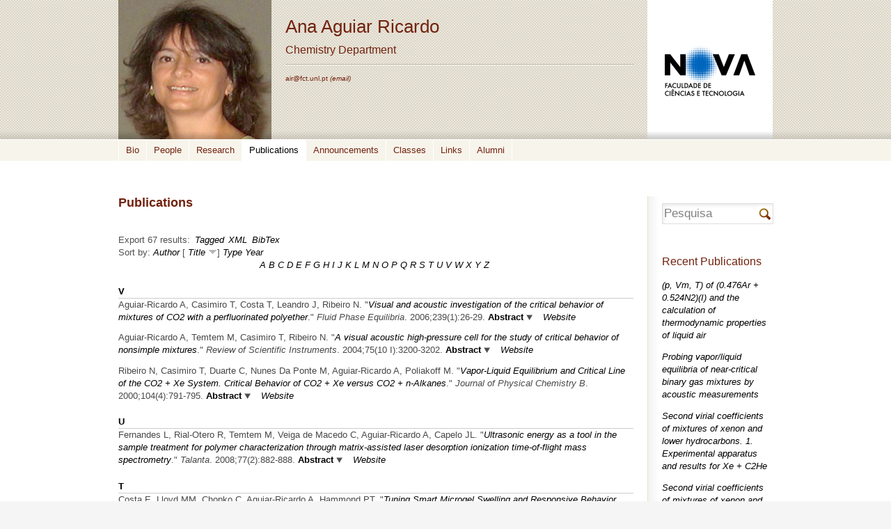

--- FILE ---
content_type: text/html; charset=utf-8
request_url: https://docentes.fct.unl.pt/air/publications?sort=title&order=desc
body_size: 13912
content:
<!DOCTYPE html PUBLIC "-//W3C//DTD XHTML 1.0 Strict//EN" "http://www.w3.org/TR/xhtml1/DTD/xhtml1-strict.dtd">
<html xmlns="http://www.w3.org/1999/xhtml" xml:lang="en" lang="en" dir="ltr">
  <head>
<meta http-equiv="Content-Type" content="text/html; charset=utf-8" />
    <title>Publications | Ana Aguiar Ricardo</title>
    <meta http-equiv="Content-Type" content="text/html; charset=utf-8" />
<link rel="shortcut icon" href="/sites/default/files/scholar_fct_docentes_favicon_0.ico" type="image/x-icon" />
<script type='text/javascript' src='//s7.addthis.com/js/250/addthis_widget.js#async=1'></script>
    <link type="text/css" rel="stylesheet" media="all" href="/modules/search/search.css?3" />
<link type="text/css" rel="stylesheet" media="all" href="/sites/default/files/css/css_ec5d9c219ec6ada69d6c6d620af8bce1.css" />
<link type="text/css" rel="stylesheet" media="print" href="/sites/default/files/css/css_3e0464d8c9977883cccc6ef9d3c7ff31.css" />
<link type="text/css" rel="stylesheet" media="all" href="/sites/all/themes/fct/scholar_fct_docentes/css/scholar_fct_docentes.css?3" />
<link type="text/css" rel="stylesheet" media="all" href="/sites/all/themes/fct/scholar_fct_docentes/flavors/pastel/pastel.css?3" />
<!--[if lte IE 7]>
<link type="text/css" rel="stylesheet" media="all" href="/sites/all/themes/openscholar/scholar_base/css/ie-7.css?3" />
<link type="text/css" rel="stylesheet" media="all" href="/sites/all/themes/fct/scholar_fct_docentes/css/scholar_fct_docentes-ie.css?3" />
<![endif]-->
    <script type="text/javascript" src="/sites/default/files/js/js_1651542acdb40e9363c11b0837ffe7f4.js"></script>
<script type="text/javascript">
<!--//--><![CDATA[//><!--
jQuery.extend(Drupal.settings, { "basePath": "/", "shadowbox": { "animate": 1, "animateFade": 1, "animSequence": "wh", "auto_enable_all_images": 0, "auto_gallery": 0, "autoplayMovies": true, "continuous": 1, "counterLimit": "10", "counterType": "default", "displayCounter": 1, "displayNav": 1, "enableKeys": 1, "fadeDuration": "0.35", "handleOversize": "resize", "handleUnsupported": "link", "initialHeight": 160, "initialWidth": 320, "language": "en", "modal": false, "overlayColor": "#000", "overlayOpacity": "0.85", "players": null, "resizeDuration": "0.15", "showMovieControls": 1, "slideshowDelay": "0", "viewportPadding": 20, "useSizzle": 0 }, "addthis": { "config_default": { "services_toolbox": "", "services_compact": "", "services_expanded": "", "ui_cobrand": "", "ui_header_color": "#000000", "ui_header_background": "#FFFFFF", "ui_click": 0, "ui_delay": "", "ui_use_addressbook": 0, "pubid": "xa-4e2cfd1147868c4e", "data_track_clickback": 0, "data_ga_tracker": 0, "ui_use_css": true, "data_use_cookies": false, "ui_language": "en", "data_use_flash": false }, "share_default": { "templates": { "twitter": "" } } }, "og": { "group_context": { "nid": "1610", "title": "Ana Aguiar Ricardo", "type": "vsite" } }, "CToolsModal": { "loadingText": "Loading...", "closeText": "Close window", "closeImage": "\x3cimg src=\"/sites/all/modules/contrib/ctools/images/icon-close-window.png\" alt=\"Close window\" title=\"Close window\" width=\"16\" height=\"16\" /\x3e", "throbber": "\x3cimg src=\"/sites/all/modules/contrib/ctools/images/throbber.gif\" alt=\"Loading...\" title=\"Loading\" width=\"32\" height=\"32\" /\x3e" }, "Dialog": { "throbber": "\x3cimg src=\"/sites/all/modules/contrib/ctools/images/throbber.gif\" alt=\"Loading...\" title=\"Loading\" width=\"32\" height=\"32\" /\x3e" }, "confirm_popup": { "links": "[ \"node/%/delete\", \"og/unsubscribe/%/%\", \"og/subscribe/%\", \"og/create_admin/%/%\", \"og/delete_admin/%/%\" ]", "base_path": "air/", "base_domain": "https://docentes.fct.unl.pt" } });
//--><!]]>
</script>
<script type="text/javascript">
<!--//--><![CDATA[//><!--
var _gaq = _gaq || [];_gaq.push(["_setAccount", "UA-21024023-7"]);_gaq.push(["_trackPageview"]);(function() {var ga = document.createElement("script");ga.type = "text/javascript";ga.async = true;ga.src = ("https:" == document.location.protocol ? "https://ssl" : "http://www") + ".google-analytics.com/ga.js";var s = document.getElementsByTagName("script")[0];s.parentNode.insertBefore(ga, s);})();
//--><!]]>
</script>
<script type="text/javascript">
<!--//--><![CDATA[//><!--
addthis_config = Drupal.settings.addthis.config_default; addthis_share = Drupal.settings.addthis.share_default;
//--><!]]>
</script>
  </head>

  <body class="not-front not-logged-in page-publications one-sidebar sidebar-second og-context og-context-1610 navbar-on section-publications header-left-main">
    
    <div id="page">
      <div id="page-wrapper">
        
                  <div id="header">
            <div class="wrap clearfix">
              <div class="hg-container">
                                  <div id="header-main" class="column">
                      <div id="block-boxes-site_info" class="box-os_boxes_modal_siteinfo block region-odd odd region-count-1 count-5">

      <div class="content">
    <div id='boxes-box-site_info' class='boxes-box'><div class="boxes-box-content"><h1><a href="https://docentes.fct.unl.pt/air/">Ana Aguiar Ricardo</a></h1><h2>Chemistry Department</h2> <p>air@fct.unl.pt&nbsp;<a href="/air/contact_owner">(email)</a></p></div></div>  </div>

  
</div> <!-- /block -->
                  </div><!-- /header-main -->
                
                                  <div id="header-left" class="column">
                    <div id="logo-shadow"></div>
                      <div id="block-boxes-site_logo" class="box-os_boxes_modal_sitelogo block region-odd even region-count-1 count-4">

      <div class="content">
    <div id='boxes-box-site_logo' class='boxes-box'><div class="boxes-box-content"><div id="logo"><a href="/air/"><img src="https://docentes.fct.unl.pt/sites/default/files/imagecache/vsite_design_landscape_logo/files/eu-aar.png" alt="" title=""  /></a></div></div></div>  </div>

  
</div> <!-- /block -->
                  </div><!-- /header-left -->
                
                <div id="header-right" class="column">
                  <div id="scholar-shield">
                    <a href="http://www.fct.unl.pt" onclick="window.open(this.href); return false"></a>                  </div>
                </div><!-- /header-right -->
              </div><!-- /hg-container -->
            </div><!-- /wrap -->
          </div><!-- /header -->
        
                  <div id="navbar">
            <div class="wrap clearfix">
                <div id="block-vsite_menus-features" class="block region-odd even region-count-1 count-6">

      <div class="content">
    <ul class="menu"><li class="leaf first"><a href="/air/biocv">Bio</a></li>
<li class="leaf"><a href="/air/filter_by/people" title="">People</a></li>
<li class="leaf"><a href="/air/software">Research</a></li>
<li class="collapsed"><a href="/air/publications" class="active">Publications</a></li>
<li class="leaf"><a href="/air/announcements" title="Announcements">Announcements</a></li>
<li class="leaf"><a href="/air/classes" title="list of classes">Classes</a></li>
<li class="leaf"><a href="/air/links" title="List of links">Links</a></li>
<li class="leaf last"><a href="/air/filter_by/alumni" title="">Alumni</a></li>
</ul>  </div>

  
</div> <!-- /block -->
            </div><!--/wrap-->
          </div><!-- /navbar -->
        
        <div id="content-area">
          <div class="wrap clearfix">
            <div class="hg-container">
              <div id="content-main" class="column">
                
                
                <div id="content">
                                      <h2 class="title">Publications</h2>
                  
                  
                                                      <div id="biblio-header" class="clear-block"><div class="biblio-export">Export 67 results:<ul class="biblio-export-buttons"><li> <a href="/air/publications/export/tagged/" title="Click to download the EndNote Tagged formatted file">Tagged</a></li><li> <a href="/air/publications/export/xml/" title="Click to download the XML formatted file">XML</a></li><li> <a href="/air/publications/export/bibtex/" title="Click to download the BibTEX formatted file">BibTex</a></li></ul></div>Sort by:  <a href="/air/publications?sort=author&amp;order=asc" title="Click a second time to reverse the sort order" class="active">Author</a>  [ <a href="/air/publications?sort=title&amp;order=asc" title="Click a second time to reverse the sort order" class="active active">Title</a> <img src ="/sites/all/modules/contrib/biblio/arrow-asc.png" alt =" (Desc)" />]  <a href="/air/publications?sort=type&amp;order=asc" title="Click a second time to reverse the sort order" class="active">Type</a>  <a href="/air/publications?sort=year&amp;order=desc" title="Click a second time to reverse the sort order" class="active">Year</a> </div><div class="biblio-alpha-line"><a href="/air/publications/tg/A?sort=title&amp;order=desc">A</a>&nbsp;<a href="/air/publications/tg/B?sort=title&amp;order=desc">B</a>&nbsp;<a href="/air/publications/tg/C?sort=title&amp;order=desc">C</a>&nbsp;<a href="/air/publications/tg/D?sort=title&amp;order=desc">D</a>&nbsp;<a href="/air/publications/tg/E?sort=title&amp;order=desc">E</a>&nbsp;<a href="/air/publications/tg/F?sort=title&amp;order=desc">F</a>&nbsp;<a href="/air/publications/tg/G?sort=title&amp;order=desc">G</a>&nbsp;<a href="/air/publications/tg/H?sort=title&amp;order=desc">H</a>&nbsp;<a href="/air/publications/tg/I?sort=title&amp;order=desc">I</a>&nbsp;<a href="/air/publications/tg/J?sort=title&amp;order=desc">J</a>&nbsp;<a href="/air/publications/tg/K?sort=title&amp;order=desc">K</a>&nbsp;<a href="/air/publications/tg/L?sort=title&amp;order=desc">L</a>&nbsp;<a href="/air/publications/tg/M?sort=title&amp;order=desc">M</a>&nbsp;<a href="/air/publications/tg/N?sort=title&amp;order=desc">N</a>&nbsp;<a href="/air/publications/tg/O?sort=title&amp;order=desc">O</a>&nbsp;<a href="/air/publications/tg/P?sort=title&amp;order=desc">P</a>&nbsp;<a href="/air/publications/tg/Q?sort=title&amp;order=desc">Q</a>&nbsp;<a href="/air/publications/tg/R?sort=title&amp;order=desc">R</a>&nbsp;<a href="/air/publications/tg/S?sort=title&amp;order=desc">S</a>&nbsp;<a href="/air/publications/tg/T?sort=title&amp;order=desc">T</a>&nbsp;<a href="/air/publications/tg/U?sort=title&amp;order=desc">U</a>&nbsp;<a href="/air/publications/tg/V?sort=title&amp;order=desc">V</a>&nbsp;<a href="/air/publications/tg/W?sort=title&amp;order=desc">W</a>&nbsp;<a href="/air/publications/tg/X?sort=title&amp;order=desc">X</a>&nbsp;<a href="/air/publications/tg/Y?sort=title&amp;order=desc">Y</a>&nbsp;<a href="/air/publications/tg/Z?sort=title&amp;order=desc">Z</a>&nbsp;</div>
<div class="biblio-separator-bar">V</div>

<div class ="biblio-category-section">
<div id="node-5158" class="biblio-entry node node-teaser"><div class="node-inner"><span class="biblio-authors">Aguiar-Ricardo A, Casimiro T, Costa T, Leandro J, Ribeiro N.</span> "<span class="biblio-title-ama"><a href="/air/publications/visual-and-acoustic-investigation-critical-behavior-mixtures-co2-perfluorinated-pol">Visual and acoustic investigation of the critical behavior of mixtures of CO2 with a perfluorinated polyether</a></span>." <i>Fluid Phase Equilibria</i>. 2006;239(1):26-29.<span class="Z3988" title="ctx_ver=Z39.88-2004&amp;rft_val_fmt=info%3Aofi%2Ffmt%3Akev%3Amtx%3Ajournal&amp;rft.atitle=Visual+and+acoustic+investigation+of+the+critical+behavior+of+mixtures+of+CO2+with+a+perfluorinated+polyether&amp;rft.title=Fluid+Phase+Equilibria&amp;rft.date=2006&amp;rft.volume=239&amp;rft.issue=1&amp;rft.spage=26&amp;rft.epage=29&amp;rft.aulast=Aguiar-Ricardo&amp;rft.auinit=A"></span><a href="/air/publications/visual-and-acoustic-investigation-critical-behavior-mixtures-co2-perfluorinated-pol" class="biblio-abstract-link toggle"> Abstract</a><span class="teaser-extra"><a href="http://www.scopus.com/inward/record.url?eid=2-s2.0-29244468260&amp;partnerID=40&amp;md5=8854279725564763259596b014231ba0">Website</a></span><div class="biblio-abstract-display slider">n/a
</div><div class="links links-inline"></div>
</div></div>
<div id="node-5163" class="biblio-entry node node-teaser"><div class="node-inner"><span class="biblio-authors">Aguiar-Ricardo A, Temtem M, Casimiro T, Ribeiro N.</span> "<span class="biblio-title-ama"><a href="/air/publications/visual-acoustic-high-pressure-cell-study-critical-behavior-nonsimple-mixtures">A visual acoustic high-pressure cell for the study of critical behavior of nonsimple mixtures</a></span>." <i>Review of Scientific Instruments</i>. 2004;75(10 I):3200-3202.<span class="Z3988" title="ctx_ver=Z39.88-2004&amp;rft_val_fmt=info%3Aofi%2Ffmt%3Akev%3Amtx%3Ajournal&amp;rft.atitle=A+visual+acoustic+high-pressure+cell+for+the+study+of+critical+behavior+of+nonsimple+mixtures&amp;rft.title=Review+of+Scientific+Instruments&amp;rft.date=2004&amp;rft.volume=75&amp;rft.issue=10+I&amp;rft.spage=3200&amp;rft.epage=3202&amp;rft.aulast=Aguiar-Ricardo&amp;rft.auinit=A"></span><a href="/air/publications/visual-acoustic-high-pressure-cell-study-critical-behavior-nonsimple-mixtures" class="biblio-abstract-link toggle"> Abstract</a><span class="teaser-extra"><a href="http://www.scopus.com/inward/record.url?eid=2-s2.0-9744230653&amp;partnerID=40&amp;md5=c746241f5054b78051fb18a0d86e9565">Website</a></span><div class="biblio-abstract-display slider">n/a
</div><div class="links links-inline"></div>
</div></div>
<div id="node-5175" class="biblio-entry node node-teaser"><div class="node-inner"><span class="biblio-authors">Ribeiro N, Casimiro T, Duarte C, Nunes Da Ponte M, Aguiar-Ricardo A, Poliakoff M.</span> "<span class="biblio-title-ama"><a href="/air/publications/vapor-liquid-equilibrium-and-critical-line-co2-xe-system-critical-behavior-co2-xe-v">Vapor-Liquid Equilibrium and Critical Line of the CO2 + Xe System. Critical Behavior of CO2 + Xe versus CO2 + n-Alkanes</a></span>." <i>Journal of Physical Chemistry B</i>. 2000;104(4):791-795.<span class="Z3988" title="ctx_ver=Z39.88-2004&amp;rft_val_fmt=info%3Aofi%2Ffmt%3Akev%3Amtx%3Ajournal&amp;rft.atitle=Vapor-Liquid+Equilibrium+and+Critical+Line+of+the+CO2+%2B+Xe+System.+Critical+Behavior+of+CO2+%2B+Xe+versus+CO2+%2B+n-Alkanes&amp;rft.title=Journal+of+Physical+Chemistry+B&amp;rft.date=2000&amp;rft.volume=104&amp;rft.issue=4&amp;rft.spage=791&amp;rft.epage=795&amp;rft.aulast=Ribeiro&amp;rft.auinit=N"></span><a href="/air/publications/vapor-liquid-equilibrium-and-critical-line-co2-xe-system-critical-behavior-co2-xe-v" class="biblio-abstract-link toggle"> Abstract</a><span class="teaser-extra"><a href="http://www.scopus.com/inward/record.url?eid=2-s2.0-0034598857&amp;partnerID=40&amp;md5=3e68fc1b7a363c8977d95ddbfe0f4f27">Website</a></span><div class="biblio-abstract-display slider">n/a
</div><div class="links links-inline"></div>
</div></div>
</div><!-- end category-section -->
<div class="biblio-separator-bar">U</div>

<div class ="biblio-category-section">
<div id="node-5143" class="biblio-entry node node-teaser"><div class="node-inner"><span class="biblio-authors">Fernandes L, Rial-Otero R, Temtem M, Veiga de Macedo C, Aguiar-Ricardo A, Capelo JL.</span> "<span class="biblio-title-ama"><a href="/air/publications/ultrasonic-energy-tool-sample-treatment-polymer-characterization-through-matrix-ass">Ultrasonic energy as a tool in the sample treatment for polymer characterization through matrix-assisted laser desorption ionization time-of-flight mass spectrometry</a></span>." <i>Talanta</i>. 2008;77(2):882-888.<span class="Z3988" title="ctx_ver=Z39.88-2004&amp;rft_val_fmt=info%3Aofi%2Ffmt%3Akev%3Amtx%3Ajournal&amp;rft.atitle=Ultrasonic+energy+as+a+tool+in+the+sample+treatment+for+polymer+characterization+through+matrix-assisted+laser+desorption+ionization+time-of-flight+mass+spectrometry&amp;rft.title=Talanta&amp;rft.date=2008&amp;rft.volume=77&amp;rft.issue=2&amp;rft.spage=882&amp;rft.epage=888&amp;rft.aulast=Fernandes&amp;rft.auinit=L"></span><a href="/air/publications/ultrasonic-energy-tool-sample-treatment-polymer-characterization-through-matrix-ass" class="biblio-abstract-link toggle"> Abstract</a><span class="teaser-extra"><a href="http://www.scopus.com/inward/record.url?eid=2-s2.0-54849415888&amp;partnerID=40&amp;md5=31dfc57dc96048ead205eaeb5abebe8b">Website</a></span><div class="biblio-abstract-display slider">n/a
</div><div class="links links-inline"></div>
</div></div>
</div><!-- end category-section -->
<div class="biblio-separator-bar">T</div>

<div class ="biblio-category-section">
<div id="node-2656" class="biblio-entry node node-teaser"><div class="node-inner"><span class="biblio-authors">Costa E, Lloyd MM, Chopko C, Aguiar-Ricardo A, Hammond PT.</span> "<span class="biblio-title-ama"><a href="/air/publications/tuning-smart-microgel-swelling-and-responsive-behavior-through-strong-and-weak-poly">Tuning Smart Microgel Swelling and Responsive Behavior through Strong and Weak Polyelectrolyte Pair Assembly</a></span>." <i>LangmuirLangmuir</i>. 2012;28(26):10082-10090.<span class="Z3988" title="ctx_ver=Z39.88-2004&amp;rft_val_fmt=info%3Aofi%2Ffmt%3Akev%3Amtx%3Ajournal&amp;rft.atitle=Tuning+Smart+Microgel+Swelling+and+Responsive+Behavior+through+Strong+and+Weak+Polyelectrolyte+Pair+Assembly&amp;rft.title=LangmuirLangmuir&amp;rft.isbn=0743-7463&amp;rft.date=2012&amp;rft.volume=28&amp;rft.issue=26&amp;rft.spage=10082&amp;rft.epage=10090&amp;rft.aulast=Costa&amp;rft.aufirst=Eunice&amp;rft.pub=American+Chemical+Society"></span><a href="/air/publications/tuning-smart-microgel-swelling-and-responsive-behavior-through-strong-and-weak-poly" class="biblio-abstract-link toggle"> Abstract</a><span class="teaser-extra"><a href="http://dx.doi.org/10.1021/la301586t">Website</a></span><div class="biblio-abstract-display slider"><p>The layer-by-layer (LbL) assembly of polyelectrolyte pairs on temperature and pH-sensitive cross-linked poly(N-isopropylacrylamide)-co-(methacrylic acid), poly(NIPAAm-co-MAA), microgels enabled a fine-tuning of the gel swelling and responsive behavior according to the mobility of the assembled polyelectrolyte (PE) pair and the composition of the outermost layer. Microbeads with well-defined morphology were initially prepared by synthesis in supercritical carbon dioxide. Upon LbL assembly of polyelectrolytes, interactions between the multilayers and the soft porous microgel led to differences in swelling and thermoresponsive behavior. For the weak PE pairs, namely poly(l-lysine)/poly(l-glutamic acid) and poly(allylamine hydrochloride)/poly(acrylic acid), polycation-terminated microgels were less swollen and more thermoresponsive than native microgel, whereas polyanion-terminated microgels were more swollen and not significantly responsive to temperature, in a quasi-reversible process with consecutive PE assembly. For the strong PE pair, poly(diallyldimethylammonium chloride)/poly(sodium styrene sulfonate), the differences among polycation and polyanion-terminated microgels are not sustained after the first PE bilayer due to extensive ionic cross-linking between the polyelectrolytes. The tendencies across the explored systems became less noteworthy in solutions with larger ionic strength due to overall charge shielding of the polyelectrolytes and microgel. ATR FT-IR studies correlated the swelling and responsive behavior after LbL assembly on the microgels with the extent of H-bonding and alternating charge distribution within the gel. Thus, the proposed LbL strategy may be a simple and flexible way to engineer smart microgels in terms of size, surface chemistry, overall charge and permeability.The layer-by-layer (LbL) assembly of polyelectrolyte pairs on temperature and pH-sensitive cross-linked poly(N-isopropylacrylamide)-co-(methacrylic acid), poly(NIPAAm-co-MAA), microgels enabled a fine-tuning of the gel swelling and responsive behavior according to the mobility of the assembled polyelectrolyte (PE) pair and the composition of the outermost layer. Microbeads with well-defined morphology were initially prepared by synthesis in supercritical carbon dioxide. Upon LbL assembly of polyelectrolytes, interactions between the multilayers and the soft porous microgel led to differences in swelling and thermoresponsive behavior. For the weak PE pairs, namely poly(l-lysine)/poly(l-glutamic acid) and poly(allylamine hydrochloride)/poly(acrylic acid), polycation-terminated microgels were less swollen and more thermoresponsive than native microgel, whereas polyanion-terminated microgels were more swollen and not significantly responsive to temperature, in a quasi-reversible process with consecutive PE assembly. For the strong PE pair, poly(diallyldimethylammonium chloride)/poly(sodium styrene sulfonate), the differences among polycation and polyanion-terminated microgels are not sustained after the first PE bilayer due to extensive ionic cross-linking between the polyelectrolytes. The tendencies across the explored systems became less noteworthy in solutions with larger ionic strength due to overall charge shielding of the polyelectrolytes and microgel. ATR FT-IR studies correlated the swelling and responsive behavior after LbL assembly on the microgels with the extent of H-bonding and alternating charge distribution within the gel. Thus, the proposed LbL strategy may be a simple and flexible way to engineer smart microgels in terms of size, surface chemistry, overall charge and permeability.</p>

</div><div class="links links-inline"></div>
</div></div>
<div id="node-5171" class="biblio-entry node node-teaser"><div class="node-inner"><span class="biblio-authors">Montilla F, Clara E, Avilés T, Casimiro T, Aguiar Ricardo A, Nunes Da Ponte M.</span> "<span class="biblio-title-ama"><a href="/air/publications/transition-metal-mediated-activation-arylisocyanates-supercritical-carbon-dioxide">Transition-metal-mediated activation of arylisocyanates in supercritical carbon dioxide</a></span>." <i>Journal of Organometallic Chemistry</i>. 2001;626(1-2):227-232.<span class="Z3988" title="ctx_ver=Z39.88-2004&amp;rft_val_fmt=info%3Aofi%2Ffmt%3Akev%3Amtx%3Ajournal&amp;rft.atitle=Transition-metal-mediated+activation+of+arylisocyanates+in+supercritical+carbon+dioxide&amp;rft.title=Journal+of+Organometallic+Chemistry&amp;rft.date=2001&amp;rft.volume=626&amp;rft.issue=1-2&amp;rft.spage=227&amp;rft.epage=232&amp;rft.aulast=Montilla&amp;rft.auinit=F"></span><a href="/air/publications/transition-metal-mediated-activation-arylisocyanates-supercritical-carbon-dioxide" class="biblio-abstract-link toggle"> Abstract</a><span class="teaser-extra"><a href="http://www.scopus.com/inward/record.url?eid=2-s2.0-0043081758&amp;partnerID=40&amp;md5=ab7e6dd63a42c88257523938a08b6bd4">Website</a></span><div class="biblio-abstract-display slider">n/a
</div><div class="links links-inline"></div>
</div></div>
<div id="node-5132" class="biblio-entry node node-teaser"><div class="node-inner"><span class="biblio-authors">Costa E, Coelho M, Ilharco LM, Aguiar-Ricardo A, Hammond PT.</span> "<span class="biblio-title-ama"><a href="/air/publications/tannic-acid-mediated-suppression-pnipaam-microgels-thermoresponsive-behavior">Tannic acid mediated suppression of PNIPAAm microgels thermoresponsive behavior</a></span>." <i>Macromolecules</i>. 2011;44(3):612-621.<span class="Z3988" title="ctx_ver=Z39.88-2004&amp;rft_val_fmt=info%3Aofi%2Ffmt%3Akev%3Amtx%3Ajournal&amp;rft.atitle=Tannic+acid+mediated+suppression+of+PNIPAAm+microgels+thermoresponsive+behavior&amp;rft.title=Macromolecules&amp;rft.date=2011&amp;rft.volume=44&amp;rft.issue=3&amp;rft.spage=612&amp;rft.epage=621&amp;rft.aulast=Costa&amp;rft.auinit=E"></span><a href="/air/publications/tannic-acid-mediated-suppression-pnipaam-microgels-thermoresponsive-behavior" class="biblio-abstract-link toggle"> Abstract</a><span class="teaser-extra"><a href="http://www.scopus.com/inward/record.url?eid=2-s2.0-79952174574&amp;partnerID=40&amp;md5=0acc286ecb1377433e921788b9033750">Website</a></span><div class="biblio-abstract-display slider">n/a
</div><div class="links links-inline"></div>
</div></div>
<div id="node-5131" class="biblio-entry node node-teaser"><div class="node-inner"><span class="biblio-authors">Costa E, De-Carvalho J, Casimiro T, da Silva CL, Cidade MT, Aguiar-Ricardo A.</span> "<span class="biblio-title-ama"><a href="/air/publications/tailoring-thermoresponsive-microbeads-supercritical-carbon-dioxide-biomedical-appli">Tailoring thermoresponsive microbeads in supercritical carbon dioxide for biomedical applications</a></span>." <i>Journal of Supercritical Fluids</i>. 2011;56(3):292-298.<span class="Z3988" title="ctx_ver=Z39.88-2004&amp;rft_val_fmt=info%3Aofi%2Ffmt%3Akev%3Amtx%3Ajournal&amp;rft.atitle=Tailoring+thermoresponsive+microbeads+in+supercritical+carbon+dioxide+for+biomedical+applications&amp;rft.title=Journal+of+Supercritical+Fluids&amp;rft.date=2011&amp;rft.volume=56&amp;rft.issue=3&amp;rft.spage=292&amp;rft.epage=298&amp;rft.aulast=Costa&amp;rft.auinit=E"></span><a href="/air/publications/tailoring-thermoresponsive-microbeads-supercritical-carbon-dioxide-biomedical-appli" class="biblio-abstract-link toggle"> Abstract</a><span class="teaser-extra"><a href="http://www.scopus.com/inward/record.url?eid=2-s2.0-79952120733&amp;partnerID=40&amp;md5=5d55249adbb23a9c1c19d1b118a1be50">Website</a></span><div class="biblio-abstract-display slider">n/a
</div><div class="links links-inline"></div>
</div></div>
</div><!-- end category-section -->
<div class="biblio-separator-bar">S</div>

<div class ="biblio-category-section">
<div id="node-5160" class="biblio-entry node node-teaser"><div class="node-inner"><span class="biblio-authors">Casimiro T, Banet-Osuna AM, Ramos AM, da Ponte MN, Aguiar-Ricardo A.</span> "<span class="biblio-title-ama"><a href="/air/publications/synthesis-highly-cross-linked-polydiethylene-glycol-dimethacrylate-microparticles-s">Synthesis of highly cross-linked poly(diethylene glycol dimethacrylate) microparticles in supercritical carbon dioxide</a></span>." <i>European Polymer Journal</i>. 2005;41(9):1947-1953.<span class="Z3988" title="ctx_ver=Z39.88-2004&amp;rft_val_fmt=info%3Aofi%2Ffmt%3Akev%3Amtx%3Ajournal&amp;rft.atitle=Synthesis+of+highly+cross-linked+poly%28diethylene+glycol+dimethacrylate%29+microparticles+in+supercritical+carbon+dioxide&amp;rft.title=European+Polymer+Journal&amp;rft.date=2005&amp;rft.volume=41&amp;rft.issue=9&amp;rft.spage=1947&amp;rft.epage=1953&amp;rft.aulast=Casimiro&amp;rft.auinit=T"></span><a href="/air/publications/synthesis-highly-cross-linked-polydiethylene-glycol-dimethacrylate-microparticles-s" class="biblio-abstract-link toggle"> Abstract</a><span class="teaser-extra"><a href="http://www.scopus.com/inward/record.url?eid=2-s2.0-22144482376&amp;partnerID=40&amp;md5=6310b2a533c1ab087e57d0bed7bd8419">Website</a></span><div class="biblio-abstract-display slider">n/a
</div><div class="links links-inline"></div>
</div></div>
<div id="node-2653" class="biblio-entry node node-teaser"><div class="node-inner"><span class="biblio-authors">da Silva MS, Viveiros R, Aguiar-Ricardo A, Bonifacio VDB, Casimiro T.</span> "<span class="biblio-title-ama"><a href="/air/publications/supercritical-fluid-technology-new-strategy-development-semi-covalent-molecularly-i">Supercritical fluid technology as a new strategy for the development of semi-covalent molecularly imprinted materials</a></span>." <i>RSC Adv.</i>. 2012;2:5075-5079.<span class="Z3988" title="ctx_ver=Z39.88-2004&amp;rft_val_fmt=info%3Aofi%2Ffmt%3Akev%3Amtx%3Ajournal&amp;rft.atitle=Supercritical+fluid+technology+as+a+new+strategy+for+the+development+of+semi-covalent+molecularly+imprinted+materials&amp;rft.title=RSC+Adv.&amp;rft.date=2012&amp;rft.volume=2&amp;rft.spage=5075&amp;rft.epage=5079&amp;rft.aulast=Silva&amp;rft.aufirst=Mara+Soares&amp;rft.pub=The+Royal+Society+of+Chemistry&amp;rft_id=info%3Adoi%2F10.1039%2FC2RA20426F"></span><a href="/air/publications/supercritical-fluid-technology-new-strategy-development-semi-covalent-molecularly-i" class="biblio-abstract-link toggle"> Abstract</a><span class="biblio_file_links"><span class="teaser-extra"><a href="/air/files/supercritical_fluid_technology_as_a_new_strategy_for_the_development_of_semi-covalent_molecularly_imprinted_materials." class="download-file download-file-PDF">PDF</a></span></span><span class="teaser-extra"><a href="http://dx.doi.org/10.1039/C2RA20426F">Website</a></span><div class="biblio-abstract-display slider"><p>Molecularly imprinted polymeric particles with molecular recognition towards Bisphenol A (BPA) were synthesized for the first time using the semi-covalent imprinting approach in supercritical carbon dioxide (scCO2). The material{'}s affinity to BPA was achieved by co-polymerizing ethylene glycol dimethacrylate (EGDMA) with a template-containing monomer{,} Bisphenol A dimethacrylate (BPADM) in scCO2. Bisphenol A is then cleaved from the polymeric matrix by hydrolysis with tetrabutylammonium hydroxide (n-Bu4OH) also in a supercritical environment{,} taking advantage of the high diffusivity of scCO2. The selectivity of the molecular imprinted polymer (MIP) was assessed by evaluating its capability to bind BPA in comparison with progesterone and [small alpha]-ethinylestradiol. In addition{,} the cross-linked particles were used to prepare a PMMA-based hybrid imprinted membrane by a scCO2-assisted phase inversion method. Results show that the incorporation of MIP particles was able to confer molecular affinity to BPA to the membrane and that at dynamic conditions of filtration{,} this imprinted porous structure was able to adsorb a higher amount of BPA than the corresponding non-imprinted hybrid membrane. Our work represents a valuable greener alternative to conventional methods{,} for the synthesis of affinity materials which are able to maintain molecular recognition properties in water.</p>

</div><div class="links links-inline"></div>
</div></div>
<div id="node-5153" class="biblio-entry node node-teaser"><div class="node-inner"><span class="biblio-authors">Duarte ARC, Casimiro T, Aguiar-Ricardo A, Simplício AL, Duarte CMM.</span> "<span class="biblio-title-ama"><a href="/air/publications/supercritical-fluid-polymerisation-and-impregnation-molecularly-imprinted-polymers-">Supercritical fluid polymerisation and impregnation of molecularly imprinted polymers for drug delivery</a></span>." <i>Journal of Supercritical Fluids</i>. 2006;39(1):102-106.<span class="Z3988" title="ctx_ver=Z39.88-2004&amp;rft_val_fmt=info%3Aofi%2Ffmt%3Akev%3Amtx%3Ajournal&amp;rft.atitle=Supercritical+fluid+polymerisation+and+impregnation+of+molecularly+imprinted+polymers+for+drug+delivery&amp;rft.title=Journal+of+Supercritical+Fluids&amp;rft.date=2006&amp;rft.volume=39&amp;rft.issue=1&amp;rft.spage=102&amp;rft.epage=106&amp;rft.aulast=Duarte&amp;rft.auinit=A+R+C"></span><a href="/air/publications/supercritical-fluid-polymerisation-and-impregnation-molecularly-imprinted-polymers-" class="biblio-abstract-link toggle"> Abstract</a><span class="teaser-extra"><a href="http://www.scopus.com/inward/record.url?eid=2-s2.0-33751011600&amp;partnerID=40&amp;md5=9050ba26ccb4e2e8d1f6aceb385e0948">Website</a></span><div class="biblio-abstract-display slider">n/a
</div><div class="links links-inline"></div>
</div></div>
<div id="node-2651" class="biblio-entry node node-teaser"><div class="node-inner"><span class="biblio-authors">da Silva MS, Viveiros R, Coelho MB, Aguiar-Ricardo A, Casimiro T.</span> "<span class="biblio-title-ama"><a href="/air/publications/supercritical-co2-assisted-preparation-pmma-composite-membrane-bisphenol-recognitio">Supercritical CO2-assisted preparation of a PMMA composite membrane for bisphenol A recognition in aqueous environment</a></span>." <i>Chemical Engineering Science</i>. 2012;68:94-100.<span class="Z3988" title="ctx_ver=Z39.88-2004&amp;rft_val_fmt=info%3Aofi%2Ffmt%3Akev%3Amtx%3Ajournal&amp;rft.atitle=Supercritical+CO2-assisted+preparation+of+a+PMMA+composite+membrane+for+bisphenol+A+recognition+in+aqueous+environment&amp;rft.title=Chemical+Engineering+Science&amp;rft.issn=0009-2509&amp;rft.date=2012&amp;rft.volume=68&amp;rft.spage=94&amp;rft.epage=100&amp;rft.aulast=Silva&amp;rft.aufirst=Mara+Soares&amp;rft_id=info%3Adoi%2F10.1016%2Fj.ces.2011.09.015"></span><a href="/air/publications/supercritical-co2-assisted-preparation-pmma-composite-membrane-bisphenol-recognitio" class="biblio-abstract-link toggle"> Abstract</a><span class="biblio_file_links"><span class="teaser-extra"><a href="/air/files/supercritical_co2-assisted_preparation_of_a_pmma_composite_membrane_for_bisphenol_a_recognition_in_aqueous_environment" class="download-file download-file-PDF">PDF</a></span></span><span class="teaser-extra"><a href="http://www.sciencedirect.com/science/article/pii/S0009250911006488">Website</a></span><div class="biblio-abstract-display slider"><p>This work reports a novel strategy to prepare affinity composite membranes using supercritical fluid technology. By blending molecularly imprinted polymeric particles with PMMA, a porous hybrid structure with affinity to the template molecule, bisphenol A, was prepared using a supercritical carbon dioxide (scCO2)-assisted method. Membranes were characterized in terms of morphology, mechanical performance and transport properties. The ability of the polymers and hybrid membranes to adsorb bisphenol A was tested in aqueous solutions and fitted to a linearized Langmuir equation, showing that adsorption takes place at homogeneous affinity binding sites within the imprinted surface. Filtration experiments showed that the imprinted hybrid membrane was able to adsorb higher amounts of template even in non-equilibrium dynamic binding conditions. The hybridization of the PMMA membrane herein reported conveys two important improvements over neat PMMA membrane: it introduced molecular affinity towards the template molecule and significantly increased the permeability of the porous structures, which are key parameters in processes that involve membranes. This technique could expand the applications of polymeric beads powders and enhance the efficiency of the membrane's transport properties. Our work presents a new method to confer affinity to a porous structure by immobilization of imprinted polymers, combining polymer synthesis and membrane formation using supercritical fluid technology.</p>

</div><div class="links links-inline"></div>
</div></div>
<div id="node-5141" class="biblio-entry node node-teaser"><div class="node-inner"><span class="biblio-authors">Temtem M, Silva LMC, Andrade PZ, dos Santos F, da Silva CL, Cabral JMS, Abecasis MM, Aguiar-Ricardo A.</span> "<span class="biblio-title-ama"><a href="/air/publications/supercritical-co2-generating-chitosan-devices-controlled-morphology-potential-appli">Supercritical CO2 generating chitosan devices with controlled morphology. Potential application for drug delivery and mesenchymal stem cell culture</a></span>." <i>Journal of Supercritical Fluids</i>. 2009;48(3):269-277.<span class="Z3988" title="ctx_ver=Z39.88-2004&amp;rft_val_fmt=info%3Aofi%2Ffmt%3Akev%3Amtx%3Ajournal&amp;rft.atitle=Supercritical+CO2+generating+chitosan+devices+with+controlled+morphology.+Potential+application+for+drug+delivery+and+mesenchymal+stem+cell+culture&amp;rft.title=Journal+of+Supercritical+Fluids&amp;rft.date=2009&amp;rft.volume=48&amp;rft.issue=3&amp;rft.spage=269&amp;rft.epage=277&amp;rft.aulast=Temtem&amp;rft.auinit=M"></span><a href="/air/publications/supercritical-co2-generating-chitosan-devices-controlled-morphology-potential-appli" class="biblio-abstract-link toggle"> Abstract</a><span class="teaser-extra"><a href="http://www.scopus.com/inward/record.url?eid=2-s2.0-61549084665&amp;partnerID=40&amp;md5=c2ff88de94022a20f8be901a374c2707">Website</a></span><div class="biblio-abstract-display slider">n/a
</div><div class="links links-inline"></div>
</div></div>
<div id="node-5144" class="biblio-entry node node-teaser"><div class="node-inner"><span class="biblio-authors">Temtem M, Pompeu D, Casimiro T, Mano JF, Aguiar-Ricardo A.</span> "<i><span class="biblio-title-ama"><a href="/air/publications/supercritical-co-2-generating-chitosan-membranes-and-microparticles">Supercritical CO 2 generating chitosan membranes and microparticles</a></span></i>.". In: <i>8th World Biomaterials Congress 2008</i>. Vol. 2.; 2008:.<span class="Z3988" title="ctx_ver=Z39.88-2004&amp;rft_val_fmt=info%3Aofi%2Ffmt%3Akev%3Amtx%3Adc&amp;rft.title=Supercritical+CO+2+generating+chitosan+membranes+and+microparticles&amp;rft.date=2008&amp;rft.volume=2&amp;rft.spage=1033&amp;rft.aulast=Temtem&amp;rft.auinit=M"></span><a href="/air/publications/supercritical-co-2-generating-chitosan-membranes-and-microparticles" class="biblio-abstract-link toggle"> Abstract</a><div class="biblio-abstract-display slider">n/a
</div><div class="links links-inline"></div>
</div></div>
<div id="node-5154" class="biblio-entry node node-teaser"><div class="node-inner"><span class="biblio-authors">Temtem M, Casimiro T, Aguiar-Ricardo A.</span> "<span class="biblio-title-ama"><a href="/air/publications/solvent-power-and-depressurization-rate-effects-formation-polysulfone-membranes-co2">Solvent power and depressurization rate effects in the formation of polysulfone membranes with CO2-assisted phase inversion method</a></span>." <i>Journal of Membrane Science</i>. 2006;283(1-2):244-252.<span class="Z3988" title="ctx_ver=Z39.88-2004&amp;rft_val_fmt=info%3Aofi%2Ffmt%3Akev%3Amtx%3Ajournal&amp;rft.atitle=Solvent+power+and+depressurization+rate+effects+in+the+formation+of+polysulfone+membranes+with+CO2-assisted+phase+inversion+method&amp;rft.title=Journal+of+Membrane+Science&amp;rft.date=2006&amp;rft.volume=283&amp;rft.issue=1-2&amp;rft.spage=244&amp;rft.epage=252&amp;rft.aulast=Temtem&amp;rft.auinit=M"></span><a href="/air/publications/solvent-power-and-depressurization-rate-effects-formation-polysulfone-membranes-co2" class="biblio-abstract-link toggle"> Abstract</a><span class="teaser-extra"><a href="http://www.scopus.com/inward/record.url?eid=2-s2.0-33748200712&amp;partnerID=40&amp;md5=d36991671c429bc00dbafb00f5821058">Website</a></span><div class="biblio-abstract-display slider">n/a
</div><div class="links links-inline"></div>
</div></div>
<div id="node-5159" class="biblio-entry node node-teaser"><div class="node-inner"><span class="biblio-authors">Brás ARE, Casimiro T, CALDEIRA J, Aguiar-Ricardo A.</span> "<span class="biblio-title-ama"><a href="/air/publications/solubility-nematic-liquid-crystal-e7-supercritical-carbon-dioxide">Solubility of the nematic liquid crystal E7 in supercritical carbon dioxide</a></span>." <i>Journal of Chemical and Engineering Data</i>. 2005;50(6):1857-1860.<span class="Z3988" title="ctx_ver=Z39.88-2004&amp;rft_val_fmt=info%3Aofi%2Ffmt%3Akev%3Amtx%3Ajournal&amp;rft.atitle=Solubility+of+the+nematic+liquid+crystal+E7+in+supercritical+carbon+dioxide&amp;rft.title=Journal+of+Chemical+and+Engineering+Data&amp;rft.date=2005&amp;rft.volume=50&amp;rft.issue=6&amp;rft.spage=1857&amp;rft.epage=1860&amp;rft.aulast=Br%C3%A1s&amp;rft.auinit=A+R+E"></span><a href="/air/publications/solubility-nematic-liquid-crystal-e7-supercritical-carbon-dioxide" class="biblio-abstract-link toggle"> Abstract</a><span class="teaser-extra"><a href="http://www.scopus.com/inward/record.url?eid=2-s2.0-28644448643&amp;partnerID=40&amp;md5=a3bd4b25f9b0cdb90c439aba413b7748">Website</a></span><div class="biblio-abstract-display slider">n/a
</div><div class="links links-inline"></div>
</div></div>
<div id="node-5170" class="biblio-entry node node-teaser"><div class="node-inner"><span class="biblio-authors">Ribeiro N, Aguiar-Ricardo A.</span> "<span class="biblio-title-ama"><a href="/air/publications/simple-acoustic-probe-fluid-phase-equilibria-application-co2-nc2h53-system">A simple acoustic probe for fluid phase equilibria: Application to the CO2 + N(C2H5)3 system</a></span>." <i>Fluid Phase Equilibria</i>. 2001;185(1-2):295-303.<span class="Z3988" title="ctx_ver=Z39.88-2004&amp;rft_val_fmt=info%3Aofi%2Ffmt%3Akev%3Amtx%3Ajournal&amp;rft.atitle=A+simple+acoustic+probe+for+fluid+phase+equilibria%3A+Application+to+the+CO2+%2B+N%28C2H5%293+system&amp;rft.title=Fluid+Phase+Equilibria&amp;rft.date=2001&amp;rft.volume=185&amp;rft.issue=1-2&amp;rft.spage=295&amp;rft.epage=303&amp;rft.aulast=Ribeiro&amp;rft.auinit=N"></span><a href="/air/publications/simple-acoustic-probe-fluid-phase-equilibria-application-co2-nc2h53-system" class="biblio-abstract-link toggle"> Abstract</a><span class="teaser-extra"><a href="http://www.scopus.com/inward/record.url?eid=2-s2.0-0035973731&amp;partnerID=40&amp;md5=d3b08cffa5fe4fb62b2244e488db7226">Website</a></span><div class="biblio-abstract-display slider">n/a
</div><div class="links links-inline"></div>
</div></div>
<div id="node-5177" class="biblio-entry node node-teaser"><div class="node-inner"><span class="biblio-authors">Ricardo AA.</span> "<span class="biblio-title-ama"><a href="/air/publications/second-virial-coefficients-mixtures-xenon-and-lower-hydrocarbons-2-results-xe-c2ue4">Second virial coefficients of mixtures of xenon and lower hydrocarbons. 2. Results for Xe + C2Ü4 and theoretical calculations</a></span>." <i>Journal of Physical Chemistry</i>. 1996;100(48):18844-18847.<span class="Z3988" title="ctx_ver=Z39.88-2004&amp;rft_val_fmt=info%3Aofi%2Ffmt%3Akev%3Amtx%3Ajournal&amp;rft.atitle=Second+virial+coefficients+of+mixtures+of+xenon+and+lower+hydrocarbons.+2.+Results+for+Xe+%2B+C2%C3%9C4+and+theoretical+calculations&amp;rft.title=Journal+of+Physical+Chemistry&amp;rft.date=1996&amp;rft.volume=100&amp;rft.issue=48&amp;rft.spage=18844&amp;rft.epage=18847&amp;rft.aulast=Ricardo&amp;rft.auinit=A+A"></span><a href="/air/publications/second-virial-coefficients-mixtures-xenon-and-lower-hydrocarbons-2-results-xe-c2ue4" class="biblio-abstract-link toggle"> Abstract</a><span class="teaser-extra"><a href="http://www.scopus.com/inward/record.url?eid=2-s2.0-0006015683&amp;partnerID=40&amp;md5=5daeb525a2e0123b3e30122d972c6f52">Website</a></span><div class="biblio-abstract-display slider">n/a
</div><div class="links links-inline"></div>
</div></div>
<div id="node-5178" class="biblio-entry node node-teaser"><div class="node-inner"><span class="biblio-authors">Ricardo AA.</span> "<span class="biblio-title-ama"><a href="/air/publications/second-virial-coefficients-mixtures-xenon-and-lower-hydrocarbons-1-experimental-app">Second virial coefficients of mixtures of xenon and lower hydrocarbons. 1. Experimental apparatus and results for Xe + C2He</a></span>." <i>Journal of Physical Chemistry</i>. 1996;100(48):18839-18843.<span class="Z3988" title="ctx_ver=Z39.88-2004&amp;rft_val_fmt=info%3Aofi%2Ffmt%3Akev%3Amtx%3Ajournal&amp;rft.atitle=Second+virial+coefficients+of+mixtures+of+xenon+and+lower+hydrocarbons.+1.+Experimental+apparatus+and+results+for+Xe+%2B+C2He&amp;rft.title=Journal+of+Physical+Chemistry&amp;rft.date=1996&amp;rft.volume=100&amp;rft.issue=48&amp;rft.spage=18839&amp;rft.epage=18843&amp;rft.aulast=Ricardo&amp;rft.auinit=A+A"></span><a href="/air/publications/second-virial-coefficients-mixtures-xenon-and-lower-hydrocarbons-1-experimental-app" class="biblio-abstract-link toggle"> Abstract</a><span class="teaser-extra"><a href="http://www.scopus.com/inward/record.url?eid=2-s2.0-0005606375&amp;partnerID=40&amp;md5=a60919bf447b827ab6e0f16b61574cdb">Website</a></span><div class="biblio-abstract-display slider">n/a
</div><div class="links links-inline"></div>
</div></div>
<div id="node-5167" class="biblio-entry node node-teaser"><div class="node-inner"><span class="biblio-authors">Duarte CMM, Menduiña C, Aguiar-Ricardo A, Nunes Da Ponte M.</span> "<span class="biblio-title-ama"><a href="/air/publications/second-and-third-virial-coefficients-three-binary-mixtures-containing-xenon-273-k-c">Second and third virial coefficients of three binary mixtures containing xenon, at 273 K: Comparison between Xe + C2H6, Xe + C2H4 and Xe + CO2</a></span>." <i>Physical Chemistry Chemical Physics</i>. 2002;4(19):4709-4715.<span class="Z3988" title="ctx_ver=Z39.88-2004&amp;rft_val_fmt=info%3Aofi%2Ffmt%3Akev%3Amtx%3Ajournal&amp;rft.atitle=Second+and+third+virial+coefficients+of+three+binary+mixtures+containing+xenon%2C+at+273+K%3A+Comparison+between+Xe+%2B+C2H6%2C+Xe+%2B+C2H4+and+Xe+%2B+CO2&amp;rft.title=Physical+Chemistry+Chemical+Physics&amp;rft.date=2002&amp;rft.volume=4&amp;rft.issue=19&amp;rft.spage=4709&amp;rft.epage=4715&amp;rft.aulast=Duarte&amp;rft.auinit=C+M+M"></span><a href="/air/publications/second-and-third-virial-coefficients-three-binary-mixtures-containing-xenon-273-k-c" class="biblio-abstract-link toggle"> Abstract</a><span class="teaser-extra"><a href="http://www.scopus.com/inward/record.url?eid=2-s2.0-0036026467&amp;partnerID=40&amp;md5=4e6cdeeb9aacc56ec0f48445811f5e9a">Website</a></span><div class="biblio-abstract-display slider">n/a
</div><div class="links links-inline"></div>
</div></div>
</div><!-- end category-section -->
<div class="biblio-separator-bar">P</div>

<div class ="biblio-category-section">
<div id="node-5166" class="biblio-entry node node-teaser"><div class="node-inner"><span class="biblio-authors">Aguiar-Ricardo A, Duarte CMM, Ponte MND, Marsh KN, Stølen S.</span> <i><span class="biblio-title-ama"><a href="/air/publications/properties-mixing">Properties of mixing</a></span></i>. Vol. 6.; 2003.<span class="Z3988" title="ctx_ver=Z39.88-2004&amp;rft_val_fmt=info%3Aofi%2Ffmt%3Akev%3Amtx%3Abook&amp;rft.title=Properties+of+mixing&amp;rft.btitle=Experimental+Thermodynamics&amp;rft.date=2003&amp;rft.volume=6&amp;rft.issue=C&amp;rft.spage=387&amp;rft.epage=432&amp;rft.aulast=Aguiar-Ricardo&amp;rft.auinit=A"></span><a href="/air/publications/properties-mixing" class="biblio-abstract-link toggle"> Abstract</a><span class="teaser-extra"><a href="http://www.scopus.com/inward/record.url?eid=2-s2.0-77957100204&amp;partnerID=40&amp;md5=ee25eb5a039870188cc495ebd5e5e0ea">Website</a></span><div class="biblio-abstract-display slider">n/a
</div><div class="links links-inline"></div>
</div></div>
<div id="node-5179" class="biblio-entry node node-teaser"><div class="node-inner"><span class="biblio-authors">Kordikowski A, Robertson DG, Aguiar-Ricardo AI, Popov VK, Howdle SM, Poliakoff M.</span> "<span class="biblio-title-ama"><a href="/air/publications/probing-vaporliquid-equilibria-near-critical-binary-gas-mixtures-acoustic-measureme">Probing vapor/liquid equilibria of near-critical binary gas mixtures by acoustic measurements</a></span>." <i>Journal of Physical Chemistry</i>. 1996;100(22):9522-9526.<span class="Z3988" title="ctx_ver=Z39.88-2004&amp;rft_val_fmt=info%3Aofi%2Ffmt%3Akev%3Amtx%3Ajournal&amp;rft.atitle=Probing+vapor%2Fliquid+equilibria+of+near-critical+binary+gas+mixtures+by+acoustic+measurements&amp;rft.title=Journal+of+Physical+Chemistry&amp;rft.date=1996&amp;rft.volume=100&amp;rft.issue=22&amp;rft.spage=9522&amp;rft.epage=9526&amp;rft.aulast=Kordikowski&amp;rft.auinit=A"></span><a href="/air/publications/probing-vaporliquid-equilibria-near-critical-binary-gas-mixtures-acoustic-measureme" class="biblio-abstract-link toggle"> Abstract</a><span class="teaser-extra"><a href="http://www.scopus.com/inward/record.url?eid=2-s2.0-0030134360&amp;partnerID=40&amp;md5=c1194de64f60f9768f81ed172eee18fa">Website</a></span><div class="biblio-abstract-display slider">n/a
</div><div class="links links-inline"></div>
</div></div>
<div id="node-5145" class="biblio-entry node node-teaser"><div class="node-inner"><span class="biblio-authors">Temtem M, Casimiro T, Mano JF, Aguiar-Ricardo A.</span> "<span class="biblio-title-ama"><a href="/air/publications/preparation-membranes-polysulfonepolycaprolactone-blends-using-high-pressure-cell-s">Preparation of membranes with polysulfone/polycaprolactone blends using a high pressure cell specially designed for a CO2-assisted phase inversion</a></span>." <i>Journal of Supercritical Fluids</i>. 2008;43(3):542-548.<span class="Z3988" title="ctx_ver=Z39.88-2004&amp;rft_val_fmt=info%3Aofi%2Ffmt%3Akev%3Amtx%3Ajournal&amp;rft.atitle=Preparation+of+membranes+with+polysulfone%2Fpolycaprolactone+blends+using+a+high+pressure+cell+specially+designed+for+a+CO2-assisted+phase+inversion&amp;rft.title=Journal+of+Supercritical+Fluids&amp;rft.date=2008&amp;rft.volume=43&amp;rft.issue=3&amp;rft.spage=542&amp;rft.epage=548&amp;rft.aulast=Temtem&amp;rft.auinit=M"></span><a href="/air/publications/preparation-membranes-polysulfonepolycaprolactone-blends-using-high-pressure-cell-s" class="biblio-abstract-link toggle"> Abstract</a><span class="teaser-extra"><a href="http://www.scopus.com/inward/record.url?eid=2-s2.0-35348943933&amp;partnerID=40&amp;md5=bbd5960113ad2614dcb9c04037a631c5">Website</a></span><div class="biblio-abstract-display slider">n/a
</div><div class="links links-inline"></div>
</div></div>
<div id="node-5137" class="biblio-entry node node-teaser"><div class="node-inner"><span class="biblio-authors">Barroso T, Temtem M, Hussain A, Aguiar-Ricardo A, Roque ACA.</span> "<span class="biblio-title-ama"><a href="/air/publications/preparation-and-characterization-cellulose-affinity-membrane-human-immunoglobulin-g">Preparation and characterization of a cellulose affinity membrane for human immunoglobulin G (IgG) purification</a></span>." <i>Journal of Membrane Science</i>. 2010;348(1-2):224-230.<span class="Z3988" title="ctx_ver=Z39.88-2004&amp;rft_val_fmt=info%3Aofi%2Ffmt%3Akev%3Amtx%3Ajournal&amp;rft.atitle=Preparation+and+characterization+of+a+cellulose+affinity+membrane+for+human+immunoglobulin+G+%28IgG%29+purification&amp;rft.title=Journal+of+Membrane+Science&amp;rft.date=2010&amp;rft.volume=348&amp;rft.issue=1-2&amp;rft.spage=224&amp;rft.epage=230&amp;rft.aulast=Barroso&amp;rft.auinit=T"></span><a href="/air/publications/preparation-and-characterization-cellulose-affinity-membrane-human-immunoglobulin-g" class="biblio-abstract-link toggle"> Abstract</a><span class="teaser-extra"><a href="http://www.scopus.com/inward/record.url?eid=2-s2.0-72649101946&amp;partnerID=40&amp;md5=cc239b515a9cfe7d500c128a97878a0d">Website</a></span><div class="biblio-abstract-display slider">n/a
</div><div class="links links-inline"></div>
</div></div>
<div id="node-5168" class="biblio-entry node node-teaser"><div class="node-inner"><span class="biblio-authors">Duarte CMM, Crew M, Casimiro T, Aguiar-Ricardo A, Nunes Da Ponte M.</span> "<span class="biblio-title-ama"><a href="/air/publications/phase-equilibrium-capsaicin-water-ethanol-supercritical-carbon-dioxide">Phase equilibrium for capsaicin + water + ethanol + supercritical carbon dioxide</a></span>." <i>Journal of Supercritical Fluids</i>. 2002;22(2):87-92.<span class="Z3988" title="ctx_ver=Z39.88-2004&amp;rft_val_fmt=info%3Aofi%2Ffmt%3Akev%3Amtx%3Ajournal&amp;rft.atitle=Phase+equilibrium+for+capsaicin+%2B+water+%2B+ethanol+%2B+supercritical+carbon+dioxide&amp;rft.title=Journal+of+Supercritical+Fluids&amp;rft.date=2002&amp;rft.volume=22&amp;rft.issue=2&amp;rft.spage=87&amp;rft.epage=92&amp;rft.aulast=Duarte&amp;rft.auinit=C+M+M"></span><a href="/air/publications/phase-equilibrium-capsaicin-water-ethanol-supercritical-carbon-dioxide" class="biblio-abstract-link toggle"> Abstract</a><span class="teaser-extra"><a href="http://www.scopus.com/inward/record.url?eid=2-s2.0-0036170281&amp;partnerID=40&amp;md5=13d5decb663ad22758ae05ec0c10f294">Website</a></span><div class="biblio-abstract-display slider">n/a
</div><div class="links links-inline"></div>
</div></div></div><!-- end category-section --><div class="item-list"><ul class="pager"><li class="pager-current first">1</li>
<li class="pager-item"><a href="/air/publications?page=1&amp;sort=title&amp;order=desc" title="Go to page 2" class="active">2</a></li>
<li class="pager-item"><a href="/air/publications?page=2&amp;sort=title&amp;order=desc" title="Go to page 3" class="active">3</a></li>
<li class="pager-next"><a href="/air/publications?page=1&amp;sort=title&amp;order=desc" title="Go to next page" class="active">next ›</a></li>
<li class="pager-last last"><a href="/air/publications?page=2&amp;sort=title&amp;order=desc" title="Go to last page" class="active">last »</a></li>
</ul></div>                </div> <!-- /content -->

                
                
                              </div><!-- /content main -->

              
                              <div id="sidebar-second" class="sidebar column">
                    <div id="block-vsite-site_search" class="block region-odd odd region-count-1 count-1">

      <div class="content">
    <form action="/air/search/"  accept-charset="UTF-8" method="post" id="search-form" class="search-form">
<div><div class="form-item">
 <label>Enter your keywords: </label>
 <div class="container-inline"><div class="form-item" id="edit-keys-wrapper">
 <input type="text" maxlength="255" name="keys" id="edit-keys" size="40" value="" class="form-text" />
</div>
<input type="submit" name="op" id="edit-submit" value="Search"  class="form-submit" />
</div>
</div>
<input type="hidden" name="form_build_id" id="form-f0a6ba41d2fb3c240de6e823733cfcef" value="form-f0a6ba41d2fb3c240de6e823733cfcef"  />
<input type="hidden" name="form_id" id="edit-search-form" value="search_form"  />

</div></form>
  </div>

  
</div> <!-- /block -->
  <div id="block-boxes-scholar_publications_recent" class="block region-even even region-count-2 count-2">

      <h3 class="title">Recent Publications</h3>
      <div class="content">
    <div id='boxes-box-scholar_publications_recent' class='boxes-box'><div class="boxes-box-content"><div class="view view-os-simpleview view-id-os_simpleview view-display-id-default view-dom-id-1">
      
  
  
            <ul>
          <li class="views-row views-row-1 views-row-odd views-row-first">  
  <div class="views-field-title">
                <span class="field-content"><a href="/air/publications/p-vm-t-0-476ar-0-524n2i-and-calculation-thermodynamic-properties-liquid-air">(p, Vm, T) of (0.476Ar + 0.524N2)(I) and the calculation of thermodynamic properties of liquid air</a></span>
  </div>
</li>
          <li class="views-row views-row-2 views-row-even">  
  <div class="views-field-title">
                <span class="field-content"><a href="/air/publications/probing-vaporliquid-equilibria-near-critical-binary-gas-mixtures-acoustic-measureme">Probing vapor/liquid equilibria of near-critical binary gas mixtures by acoustic measurements</a></span>
  </div>
</li>
          <li class="views-row views-row-3 views-row-odd">  
  <div class="views-field-title">
                <span class="field-content"><a href="/air/publications/second-virial-coefficients-mixtures-xenon-and-lower-hydrocarbons-1-experimental-app">Second virial coefficients of mixtures of xenon and lower hydrocarbons. 1. Experimental apparatus and results for Xe + C2He</a></span>
  </div>
</li>
          <li class="views-row views-row-4 views-row-even">  
  <div class="views-field-title">
                <span class="field-content"><a href="/air/publications/second-virial-coefficients-mixtures-xenon-and-lower-hydrocarbons-2-results-xe-c2ue4">Second virial coefficients of mixtures of xenon and lower hydrocarbons. 2. Results for Xe + C2Ü4 and theoretical calculations</a></span>
  </div>
</li>
          <li class="views-row views-row-5 views-row-odd">  
  <div class="views-field-title">
                <span class="field-content"><a href="/air/publications/acoustic-determination-critical-surfaces-ternary-systems-co2-ch2f2-cf3ch2f-and-co-c">Acoustic determination of the critical surfaces in the ternary systems CO2 + CH2F2 + CF3CH2F and CO + C2H4 + CH3CHCH2 and in their binary subsystems</a></span>
  </div>
</li>
          <li class="views-row views-row-6 views-row-even views-row-last">  
  <div class="views-field-title">
                <span class="field-content"><a href="/air/publications/vapor-liquid-equilibrium-and-critical-line-co2-xe-system-critical-behavior-co2-xe-v">Vapor-Liquid Equilibrium and Critical Line of the CO2 + Xe System. Critical Behavior of CO2 + Xe versus CO2 + n-Alkanes</a></span>
  </div>
</li>
      </ul>  
  
  
  
  
  
</div> 
<div class="more-link">
  <a href="/air/publications">
    more  </a>
</div>
</div></div>  </div>

  
</div> <!-- /block -->
  <div id="block-boxes-os_addthis" class="block region-odd odd region-count-3 count-3">

      <div class="content">
    <div id='boxes-box-os_addthis' class='boxes-box'><div class="boxes-box-content"><a class="addthis_button" href="http://www.addthis.com/bookmark.php?v=250&amp;pubid=xa-4e9eeefa6983da55"><img src="http://s7.addthis.com/static/btn/v2/lg-share-en.gif" width="125" height="16" alt="Bookmark and Share" style="border:0"/></a></div></div>  </div>

  
</div> <!-- /block -->
                </div> <!-- /sidebar-second -->
                          </div> <!-- / hg-container -->
          </div><!--/wrap-->
        </div> <!-- / content area -->

        <div id="footer">
          <div class="wrap clearfix">
                                    <p class="copy">&copy; FCT/UNL - 2026<a href="/user?destination=air%2Fpublications%3Fsort%3Dtitle%26order%3Ddesc" class="footer-login">Login</a>  <span id="powered-link"><a href="http://openscholar.harvard.edu" class="poweredby">Powered by OpenScholar</a></span></p>           </div><!-- /wrap -->
        </div> <!-- /#footer -->
      </div><!-- /page-wrapper -->
    </div> <!-- /page -->
    <div id="extradiv"></div>

        <div id="fb-root"></div><script type="text/javascript">
     window.fbAsyncInit = function() {
       FB.init({
         appId: "",
         status: true, 
         cookie: true,
         xfbml: true,
         channelUrl: "https://docentes.fct.unl.pt/fb_social/channel"
       });
       
       
       
         
     };
     (function() {
       var e = document.createElement('script'); 
       e.async = true;
       e.src = document.location.protocol + '//connect.facebook.net/en_US/all.js';
       document.getElementById('fb-root').appendChild(e);
     }());
  </script><script type="text/javascript">
<!--//--><![CDATA[//><!--

      Shadowbox.path = "/sites/all/libraries/shadowbox/";
      Shadowbox.init(Drupal.settings.shadowbox);
    
//--><!]]>
</script>
<script type="text/javascript">
<!--//--><![CDATA[//><!--
if (typeof addthis != "undefined") {addthis.init();}
//--><!]]>
</script>
<script type="text/javascript">
<!--//--><![CDATA[//><!--
jQuery.extend(Drupal.settings, { "CToolsAJAX": { "scripts": { "/sites/all/modules/contrib/jquery_update/replace/jquery.min.js": true, "/misc/drupal.js": true, "/sites/all/modules/contrib/og/og.js": true, "/sites/all/libraries/shadowbox/shadowbox.js": true, "/sites/all/modules/contrib/shadowbox/shadowbox_auto.js": true, "/sites/all/modules/contrib/jquery_ui/jquery.ui/ui/minified/ui.core.min.js": true, "/sites/all/modules/contrib/jquery_ui/jquery.ui/ui/minified/ui.tabs.min.js": true, "/sites/all/modules/openscholar_vsite/vsite/theme/vsite.js": true, "/sites/all/modules/contrib/jquery_update/replace/jquery.form.js": true, "/sites/all/modules/contrib/ctools/js/ajax-responder.js": true, "/sites/all/modules/contrib/ctools/js/modal.js": true, "/sites/all/modules/contrib/jquery_ui/jquery.ui/ui/minified/ui.resizable.min.js": true, "/sites/all/modules/contrib/jquery_ui/jquery.ui/ui/minified/ui.draggable.min.js": true, "/sites/all/modules/contrib/jquery_ui/jquery.ui/ui/minified/ui.dialog.min.js": true, "/sites/all/modules/contrib/dialog/dialog.js": true, "/sites/all/modules/custom/confirm_popup/confirm_popup.js": true, "/sites/all/modules/contrib/ctools/js/dropdown.js": true, "/sites/all/modules/contrib/modalframe/js/parent.js": true }, "css": { "/sites/all/modules/contrib/itweak_upload/itweak_upload.css": true, "/sites/all/modules/contrib/date/date.css": true, "/sites/all/modules/contrib/date/date_popup/themes/datepicker.1.7.css": true, "/sites/all/modules/contrib/date/date_popup/themes/jquery.timeentry.css": true, "/sites/all/modules/contrib/oembed/oembed.css": true, "/sites/all/libraries/shadowbox/shadowbox.css": true, "/sites/all/modules/contrib/shadowbox/shadowbox.css": true, "/sites/all/modules/contrib/twitter_pull/twitter-pull-listing.css": true, "/sites/all/modules/openscholar_features/scholar_book/scholar-book.css": true, "/sites/all/modules/openscholar_features/scholar_dvn/scholar_dvn.css": true, "/sites/all/modules/openscholar_features/scholar_image_gallery/scholar_image_gallery.css": true, "/sites/all/modules/openscholar_features/scholar_profiles/scholar-profiles.css": true, "/sites/all/modules/openscholar_features/scholar_reader/theme/scholar-reader.css": true, "/sites/all/modules/openscholar_vsite/vsite_taxonomy/theme/vsite_taxonomy.css": true, "/sites/all/modules/contrib/cck/modules/fieldgroup/fieldgroup.css": true, "/sites/all/modules/contrib/views/css/views.css": true, "/sites/all/modules/openscholar_vsite/vsite/theme/vsite-admin-links.css": true, "/modules/search/search.css": true, "/sites/all/modules/openscholar_vsite/vsite/theme/jquery_ui/jquery.ui/themes/openscholar/ui.all.css": true, "/sites/all/modules/contrib/modalframe/css/modalframe.parent.css": true, "/sites/all/themes/openscholar/scholar_base/css/libraries.css": true, "/sites/all/themes/openscholar/scholar_base/css/system.css": true, "/sites/all/themes/openscholar/scholar_base/css/scholar-base.css": true, "/sites/all/themes/openscholar/scholar_base/css/typography.css": true, "/sites/all/themes/openscholar/scholar_base/css/tabs.css": true, "/sites/all/themes/openscholar/scholar_base/css/tables.css": true, "/sites/all/themes/openscholar/scholar_base/css/comments.css": true, "/sites/all/themes/openscholar/scholar_base/css/modal.css": true, "/sites/all/themes/openscholar/scholar_base/css/ctools.css": true, "/sites/all/themes/openscholar/scholar_base/css/dropdown.css": true, "/sites/all/themes/openscholar/scholar_base/css/biblio.css": true, "/sites/all/themes/openscholar/scholar_base/css/forms.css": true, "/sites/all/themes/openscholar/scholar_base/css/admin-toolbar.css": true, "/sites/all/themes/openscholar/scholar_base/css/toggle-slider.css": true, "/sites/all/themes/openscholar/scholar_base/css/users.css": true, "/sites/all/themes/fct/scholar_fct_docentes/css/scholar_fct_docentes.css": true, "/sites/all/themes/fct/scholar_fct_docentes/flavors/pastel/pastel.css": true, "/sites/all/themes/openscholar/scholar_base/css/print.css": true } } });
//--><!]]>
</script>
  </body>
</html>
